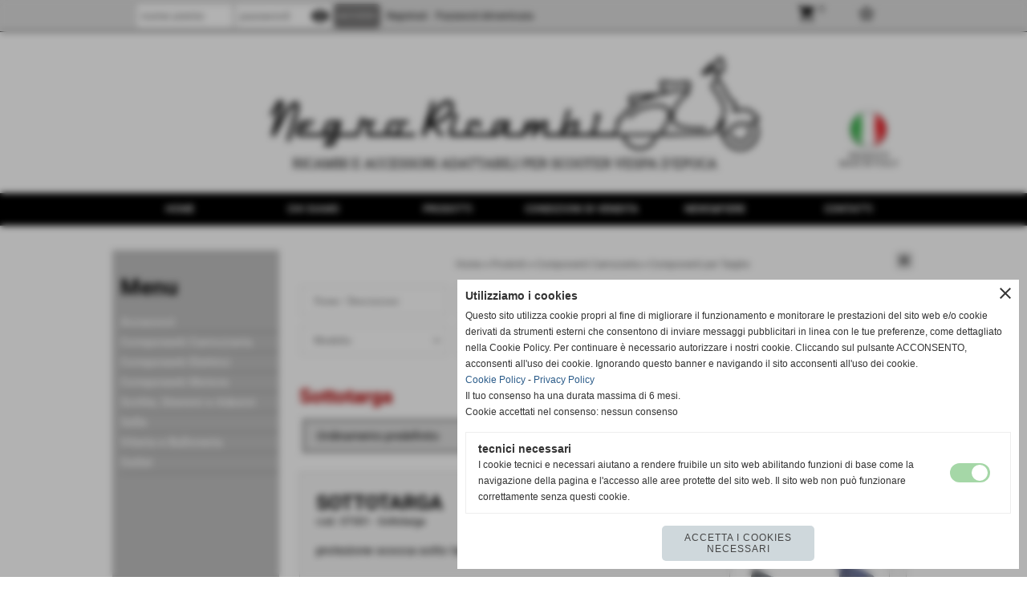

--- FILE ---
content_type: text/html; charset=UTF-8
request_url: https://www.negroricambi.com/Sottotarga.htm
body_size: 14277
content:
<!-- T. scheda: 0.002 -->
<!DOCTYPE html>
<html lang="it">
<head>
<!-- T. categoriepre: 0.010 -->
<title>Sottotarga</title>
<meta charset="utf-8">
<meta name="description" content="">
<meta name="keywords" content="Sottotarga">
<link rel="canonical" href="https://www.negroricambi.com/Sottotarga.htm"><meta http-equiv="Content-Security-Policy" content="upgrade-insecure-requests">
<meta property="og:author" content="www.negroricambi.com">
<meta property="og:publisher" content="www.sitoper.it">
<meta name="generator" content="www.sitoper.it">
<meta name="robots" content="max-snippet:-1,max-image-preview:standard,max-video-preview:30"><link rel="icon" href="https://www.negroricambi.com/foto/grandi/favicon.png" type="image/png">
<link rel="shortcut icon" href="https://www.negroricambi.com/foto/grandi/favicon.png" type="image/png">
			
<link rel="stylesheet preload" as="style" type="text/css" href="https://www.negroricambi.com/fonts/material-icons/material-icons.css">
<link rel="stylesheet preload" as="style" type="text/css" href="https://www.server144.h725.net/fonts/open-sans/open-sans.css">
<link rel="stylesheet preload" as="style" type="text/css" href="https://www.server144.h725.net/fonts/pontano-sans/pontano-sans.css">
<link rel="stylesheet preload" as="style" type="text/css" href="https://www.server144.h725.net/fonts/roboto/roboto.css">
	
<link href="https://www.negroricambi.com/css_personali/cachestile_ridotta1_larga1_1315.css" rel="stylesheet" type="text/css" media="all">
<meta name="viewport" content="width=device-width, initial-scale=1.0">
<meta name="format-detection" content="telephone=no">

		
<style>

			
	/* sfondo singolo */
	@media all and (min-width: 1000px) {
		body {
		    background-color: #FFFFFF !important;
		}
	}
</style>
<script src="https://www.negroricambi.com/js/jquery.js"></script>
<script src="https://www.negroricambi.com/js/datatimepicker/jquery.ui.timepicker.js?v=0.3.2" defer></script>
<link href="https://www.negroricambi.com/js/datatimepicker/jquery.ui.timepicker.css?v=0.3.2" rel="stylesheet" type="text/css"/>
<script src="https://www.negroricambi.com/js/jquery.ui.core.js"></script>
<script src="https://www.negroricambi.com/js/datatimepicker/jquery.ui.datepicker.js" defer></script>
<script src="https://www.negroricambi.com/js/datatimepicker/jquery.ui.timepicker-it.js" defer></script>
<script src="https://www.negroricambi.com/js/datatimepicker/jquery.ui.datepicker-it.js" defer></script>
<link rel="stylesheet" href="https://www.negroricambi.com/js/jquery-ui.css">

<script src="https://www.negroricambi.com/js/libvarie.js?lu=27012026084424"></script>
<script src="https://www.negroricambi.com/js/cookie/cookie.php?lu=27012026084424" defer></script>
<script src="https://www.negroricambi.com/js/defer.php?lu=27012026084424" defer></script>
<script src="https://www.negroricambi.com/js/menu.php?lu=27012026084424" defer></script>
<script src="https://www.negroricambi.com/js/carrello.php?lu=27012026084424" defer></script>

<link rel="stylesheet preload" as="style" type="text/css" href="https://www.negroricambi.com/js/slideshow/slideshow_css.php?lu=27012026084424">
<script src="https://www.negroricambi.com/js/slideshow/slideshow_js.php?lu=27012026084424" defer></script>

<link rel="stylesheet preload" as="style" type="text/css" href="https://www.negroricambi.com/js/slideshow2.0/slideshow_css.php?lu=27012026084424">
<script src="https://www.negroricambi.com/js/slideshow2.0/slideshow_js.php?lu=27012026084424" defer></script>

<link rel="stylesheet preload" as="style" type="text/css" href="https://www.negroricambi.com/js/calendario/calendario.css?lu=27012026084424">
<script src="https://www.negroricambi.com/js/calendario/calendario.js?lu=27012026084424" defer></script>

<link rel="stylesheet preload" as="style" type="text/css" href="https://www.negroricambi.com/js/boxscorrimento/boxscorrimento_css.php">
<script src="https://www.negroricambi.com/js/boxscorrimento/boxscorrimento_js.php?lu=27012026084424" defer></script>

<link rel="stylesheet preload" as="style" type="text/css" href="https://www.negroricambi.com/lightbox/lightbox_css.php?lu=27012026084424">
<script src="https://www.negroricambi.com/lightbox/lightbox.js?lu=27012026084424" defer></script>

<script src="https://www.negroricambi.com/js/inviaamico/inviaamico.js?lu=27012026084424" defer></script>

<!--Per rendere il sistema dei video di sfondo funzionante anche su explorer NON ELIMINARE LACIARE COSI-->
<!--[if lt IE 9]>
<script>
document.createElement('video');
</script>
<![endif]-->


<!-- NON SONO UN MODELLO --><!-- INIZIO AVVISO PRODOTTI IN CARRELLO -->
<script>
var $JQCarrelloAvviso = jQuery.noConflict();

$JQCarrelloAvviso(document).ready(function (){
		
}); 

function ShowCarrelloAvviso()
	{
	$JQCarrelloAvviso(".windows_CarrelloAvviso_sfondo").fadeIn(1000);	
	$JQCarrelloAvviso(".windows_CarrelloAvviso").fadeIn(1000);				

	$JQCarrelloAvviso(".windows_CarrelloAvviso_sfondo").click(function (e)
		{
		HideCarrelloAvviso();
		});	
		
	$JQCarrelloAvviso("#continuashopping, #continuashopping2").click(function (e)
		{
		HideCarrelloAvviso();
		});
	} 

function HideCarrelloAvviso()
	{
	$JQCarrelloAvviso(".windows_CarrelloAvviso_sfondo").fadeOut(1000);			
	$JQCarrelloAvviso(".windows_CarrelloAvviso").fadeOut(1000);
	} 

function HideAvvisoErrore2()
	{
	$JQCarrelloAvviso(".windows_avvisoErrore_sfondo").fadeOut(1000);			
	$JQCarrelloAvviso(".windows_avvisoErrore").fadeOut(1000);
	} 
</script>
<!-- FINE AVVISO PRODOTTI IN CARRELLO -->
		<script>
		var $jQCheckCampoAggiuntivo = jQuery.noConflict();
		
		$jQCheckCampoAggiuntivo(document).ready(function (index){
			
			$jQCheckCampoAggiuntivo("form[id^='moduloOrdine']").submit(function(index) {
				
				var selettore=$jQCheckCampoAggiuntivo(this).attr('id');
				var array=selettore.split('moduloOrdine');
				var trovate2=true;
				var patternemail = new RegExp(/^(("[\w-+\s]+")|([\w-+]+(?:\.[\w-+]+)*)|("[\w-+\s]+")([\w-+]+(?:\.[\w-+]+)*))(@((?:[\w-+]+\.)*\w[\w-+]{0,66})\.([a-z]{2,6}(?:\.[a-z]{2})?)$)|(@\[?((25[0-5]\.|2[0-4][\d]\.|1[\d]{2}\.|[\d]{1,2}\.))((25[0-5]|2[0-4][\d]|1[\d]{2}|[\d]{1,2})\.){2}(25[0-5]|2[0-4][\d]|1[\d]{2}|[\d]{1,2})\]?$)/i);
				var patterndate = new RegExp(/(?:0[1-9]|[12][0-9]|3[01])\/(?:0[1-9]|1[0-2])\/(?:19|20\d{2})/);
				
				$jQCheckCampoAggiuntivo("#moduloOrdine"+array[1]+" div[id^='ordinedatoaggiuntivovis_']").each(function (index, value) { 
					
					if(
						(!$jQCheckCampoAggiuntivo(this).find('input').val() || $jQCheckCampoAggiuntivo(this).find('input').val()=='undefined') && 
						(!$jQCheckCampoAggiuntivo(this).find('select').val() || $jQCheckCampoAggiuntivo(this).find('select').val()=='undefined') && 
						(!$jQCheckCampoAggiuntivo(this).find('textarea').val() || $jQCheckCampoAggiuntivo(this).find('textarea').val()=='undefined')
					)
					{
						trovate2=false;
					}
					else
					{
						//controllo i dati inseriti se email o data
						if($jQCheckCampoAggiuntivo(this).find('input').attr("id"))
						{
							var tipocampo = $jQCheckCampoAggiuntivo(this).find('input').attr("id").split('_');
							if(tipocampo[0]=='campoemail') 
							{
								if(!patternemail.test( $jQCheckCampoAggiuntivo(this).find('input').val() ))
								{
									trovate2=false;
								}								
							}
							else if(tipocampo[0]=='campodata')
							{
								if(!patterndate.test( $jQCheckCampoAggiuntivo(this).find('input').val() ))
								{
									trovate2=false;
								}
							}
						}						
					}													
				});
				
				if(!trovate2)
					{
					$jQCheckCampoAggiuntivo("#moduloOrdine"+array[1]+" #avvisocampiaggiuntivicomprasubito"+array[1]).show();
					return false;
					}
				else
					{
					$jQCheckCampoAggiuntivo("#moduloOrdine"+array[1]+" #avvisocampiaggiuntivicomprasubito"+array[1]).hide();
					}
			});
		});
	</script>
	
		
	
<style>

</style>
<!-- foglio stampa -->
<link rel="stylesheet" href="https://www.negroricambi.com/css/stampa.css" media="print"> 

<!-- T. intestazionecss: 0.009 -->
	<script>
// Don\'t automatically load content on scroll, require user to click the link instead

var $jQLista = jQuery.noConflict();
$jQLista(function () {
		
	$jQLista("#paginazione-paginaattuale" ).val(1);//annullo la varibile, altrimenti nel torna indietro resta settata e non funziona più la paginazione
	$jQLista("form[id='paginazione'] #pagina").val(''); //annullo la varibile, altrimenti nel torna indietro resta settata e non funziona più la paginazione	
	
	
	if(1==1)
		{
		$jQLista( "#paginazione-altririsultati" ).hide();	
		}
		
	$jQLista("#paginazione-altririsultati").click(function() {
		
		paginazioneLazy();
		});	
});

function paginazioneLazy()
	{	
	$jQLista.post("https://www.negroricambi.com/categorie.php", {"azione":"unset_variabili_paginazione"}, function(response){
		
			
		$jQLista( "#paginazione-loading" ).html('<img src="/img/loading.gif" alt="loading...">');
		$jQLista( "#paginazione-altririsultati" ).hide();	
				
		var pagina=parseInt($jQLista( "#paginazione-paginaattuale" ).val())+1;
		
		$jQLista("form[id='paginazione'] #pagina").val(pagina)
		
		var form = $jQLista("form[id='paginazione']");
		var method = form.attr("method");
		var url = "categorie_query_iniziali.php";
		var data = form.serialize()+'&paginapartenza=/Sottotarga.htm&tp=jq'; /* tp sta per tipo paginazione = jq (jquery) | null */
		
		$jQLista.ajax({
			type: method,			
			url: url, 
			data: data,		
		//datatype: "json",	
			success: function(response) {	
				
			//var data = $jQLista.parseJSON(response);
				//alert(data.oggetti)
				$jQLista( "#paginazione-paginaattuale" ).val(pagina);
							
										$jQLista( ".pag00 .pag02:last" ).after(response);
														
				InizializzazioneInviaAmico();
												
				var indice=0;
				var duration=0;
				
				while(indice<10)
					{
					//$jQLista("#lazyLoadingElenco"+indice).delay(1000).fadeIn(1000);
					
					$jQLista(".lazyLoadingElenco"+indice).delay(duration).hide().fadeIn(500);
					duration+=200;
					indice++;
					}
				
				indice=0;
				while(indice<10)
					{
					$jQLista(".lazyLoadingElenco"+indice).removeClass("lazyLoadingElenco"+indice)
					indice++;
					}
				
				var minR=(pagina-1)*10;
				var finoa=(minR+10);
				
				if(finoa>8)
					{
					finoa=8;	
					}
				
				$jQLista(".paginazione-num-risultati").html("risultati: 1-"+finoa+" / 8");
				$jQLista( "#paginazione-loading" ).html('');
				//$jQLista( "#paginazione-altririsultati" ).show();	
				
				
				if(pagina<1)
					{
					$jQLista( "#paginazione-altririsultati" ).delay(200*10).show();					
					}
					
								
				PopUpAvvisaDisponibile();
				
				InitPreferitiDesideri();
				}
			});			
		}); 
	}
</script>
	</head>

<body id="catalogo-elenco-oggetti">
	<a href="#contenuto-main" class="skip-link">Salta al contenuto principale</a>
<!-- inizio oggetti liberi body --><!-- fine oggetti liberi body -->
<div id="sfondo-sito">
<div id="data-ora">30 Gennaio 2026</div>


	<div id="accessoriofisso01"></div><div id="accessoriofisso02"></div><div id="accessorio-iniziosito"></div>
<div class="box-barra-alta">
	<div class="box-barra-alta-contenuto">
		
	
		<div class="box-barra-alta-autenticazione">							
			<form name="modulo_autenticazione_alto" id="modulo_autenticazione_alto" action="autenticazione.php" method="post">				
				<div class="riga-autenticazione">					
					<label for="username_log" class="nascosto">nome utente</label>
					<input name="username_log" id="username_log" type="text" placeholder="nome utente" autocomplete="username">
				</div>
				<div class="riga-autenticazione" style="position: relative;">
					<label for="password_log" class="nascosto">password</label>
					<input name="password_log" id="password_log" type="password" placeholder="password" autocomplete="current-password"><span class="viewPassword notranslate">visibility</span>
				</div>
				<div class="riga-autenticazione-submit">
					<input name="submit" type="submit" value="accedi" class="bottone bottone-p bottone-submit">
				</div>
				<div class="riga-autenticazione-link">
					<div class="riga-autenticazione-link-registrati"><a href="registrazione.php" class="linkbianco" title="Registrati" rel="nofollow">Registrati</a></div>
						<div class="riga-autenticazione-link-recuperapassword"><a href="password_forgot.php" class="linkbianco" title="Password dimenticata" rel="nofollow">Password dimenticata</a></div>
					<div class="riga-autenticazione-link-clear"></div>
				</div>		
				<div class="riga-autenticazione-clear"></div>
			</form>
		</div>
		
		<div class="box-barra-alta-preferiti"><a href="catalogoliste.php?lista=preferiti" title="0 articoli nella lista dei preferiti" rel="nofollow"><span class="material-icons notranslate">star_border</span></a></div>
		
		<div class="box-barra-alta-carrello"><a href="catalogo_carrello_riepilogo.php" rel="nofollow" title="0 prodotti nel carrello"><span class="material-icons notranslate">shopping_cart</span> <span class="box-barra-alta-carrello-numero">0</span></a></div>
		
		
	</div>	
</div>
	<header id="testa" role="banner">
	    <div id="testa-interna"><!-- inizio oggetti liberi testa -->
<!-- fine oggetti liberi testa --><!-- no cache -->
<div class="box-generico ridotto "  id="box34">    
    <div class="boxContenuto">
		<div class="tab01 tab-nudo"><div class="contenitore-tab02">
			<div class="tab02 tab-nudo"><div class="tab02-area-foto"><div class="immagine align-center"><span class="nascosto">[</span><a href="http://www.negroricambi.com/index.php?c=3" title="http://www.negroricambi.com/index.php?c=3"><img src="/foto/grandi/bandaok.jpg" sizes="(min-width: 1000px) 1000px, 100vw" srcset="/foto/grandi/bandaok.jpg 1000w" alt="" width="1000" height="200"></a><span class="nascosto">]</span>
				<input name="w_immagine_box" id="w_immagine_box_spec_34_1" type="hidden" value="1000">
				<input name="h_immagine_box" id="h_immagine_box_spec_34_1" type="hidden" value="200">
				</div></div>
				</div></div>
		</div>  
    	</div>
</div><!-- T. box 34: 0.003 --><!-- no cache --><!-- menu: 1 | eredita: no | chi eredita:  | tipo: orizzontale -->
	<div id="ancora-menu-orizzontale1-35"></div>
	<nav class="menu-orizzontale" id="menu-orizzontale1-35" style="z-index: 99" data-tipoMenu="orizzontale">
		<div class="menu-orizzontale-riga">
			<ul><li class="menu-orizzontale-tasto">
	<a href="https://www.negroricambi.com/" title="Home" data-urlPulsante="" data-moduloPulsante="homepage">Home</a>
</li><li class="menu-orizzontale-tasto">
	<a href="https://www.negroricambi.com/Chi-siamo.htm" title="Chi siamo" data-urlPulsante="Chi-siamo.htm" data-moduloPulsante="pagine_aggiuntive">Chi siamo</a>
</li><li class="menu-orizzontale-tasto">
	<a href="Prodotti.htm" title="Prodotti" data-urlPulsante="categorie.php?modulo_attuale=catalogo" data-moduloPulsante="catalogo">Prodotti</a>
</li><li class="menu-orizzontale-tasto">
	<a href="https://www.negroricambi.com/Condizioni-di-Vendita.htm" title="Condizioni di Vendita" data-urlPulsante="Condizioni-di-Vendita.htm" data-moduloPulsante="pagine_aggiuntive">Condizioni di Vendita</a>
</li><li class="menu-orizzontale-tasto">
	<a href="categorie.php?modulo_attuale=news" title="News&amp;Fiere" data-urlPulsante="categorie.php?modulo_attuale=news" data-moduloPulsante="news">News&amp;Fiere</a>
</li><li class="menu-orizzontale-tasto">
	<a href="https://www.negroricambi.com/Contatti.htm" title="Contatti" data-urlPulsante="Contatti.htm" data-moduloPulsante="pagine_aggiuntive">Contatti</a>
</li>
				</ul>
			</div>
		</nav><!-- T. menu 35 parziale1: 0.000 | parziale2: 0.002 --><!-- T. menu 35: 0.002 -->		
	    <!-- CHIUSURA DI testa-interna -->
		</div>
	<!-- CHIUSURA DI testa -->
	</header>
	
	<div id="accessorio-iniziocontenuti"></div>
<div id="corpo-contenitore">
<div id="corpo-contenuto-paginainterna">

	
				<div id="menu"><!-- no cache --><!-- T. menu 7 parziale1: 0.000 | parziale2: 0.001 --><!-- T. menu 7: 0.001 --><!-- no cache --><!-- menu: 5 | eredita: no | chi eredita:  | tipo: verticale -->
<nav id="menu-verticale-nav5-30" class="menu-verticale-box mv-scatola" data-tipoMenu="verticale">
	<div class="mv-testa">Menu</div>
	<div class="mv-corpo">
				<div class="mv-link01-corpo">
					<a href="Accessori.htm" title="Accessori" data-urlPulsante="categorie.php?categoria=387" data-moduloPulsante="catalogo">Accessori</a><span class="mv-link-piu notranslate" data-apri="add" data-chiudi="remove">add</span>
				</div>
			<div class="mv-link-sottotasti" style="display: none;">
				<div class="mv-link02-corpo">
					<a href="Cartoline.htm" title="Cartoline" data-urlPulsante="categorie.php?categoria=388" data-moduloPulsante="catalogo">Cartoline</a>
				</div>
				<div class="mv-link02-corpo">
					<a href="Componenti-di-Corredo.htm" title="Componenti di Corredo" data-urlPulsante="categorie.php?categoria=389" data-moduloPulsante="catalogo">Componenti di Corredo</a><span class="mv-link-piu notranslate" data-apri="add" data-chiudi="remove">add</span>
				</div>
			<div class="mv-link-sottotasti" style="display: none;">
				<div class="mv-link03-corpo">
					<a href="componenti-di-manutanzione.htm" title="componenti di manutanzione" data-urlPulsante="categorie.php?categoria=491" data-moduloPulsante="catalogo">Componenti di Manutenzione</a>
				</div>
			</div>
				<div class="mv-link02-corpo">
					<a href="Coppe-Ruota.htm" title="Coppe Ruota" data-urlPulsante="categorie.php?categoria=390" data-moduloPulsante="catalogo">Coppe Ruota</a>
				</div>
				<div class="mv-link02-corpo">
					<a href="Copriruota.htm" title="Copriruota" data-urlPulsante="categorie.php?categoria=391" data-moduloPulsante="catalogo">Copriruota</a>
				</div>
				<div class="mv-link02-corpo">
					<a href="Copriscooter.htm" title="Copriscooter" data-urlPulsante="categorie.php?categoria=392" data-moduloPulsante="catalogo">Copriscooter</a>
				</div>
				<div class="mv-link02-corpo">
					<a href="Libretti-Uso-Manutenzione.htm" title="Libretti Uso Manutenzione" data-urlPulsante="categorie.php?categoria=393" data-moduloPulsante="catalogo">Libretti Uso Manutenzione</a>
				</div>
				<div class="mv-link02-corpo">
					<a href="Parabrezza.htm" title="Parabrezza" data-urlPulsante="categorie.php?categoria=394" data-moduloPulsante="catalogo">Parabrezza</a>
				</div>
				<div class="mv-link02-corpo">
					<a href="Paraspruzzi.htm" title="Paraspruzzi" data-urlPulsante="categorie.php?categoria=395" data-moduloPulsante="catalogo">Paraspruzzi</a>
				</div>
				<div class="mv-link02-corpo">
					<a href="Paraurti-Anteriore.htm" title="Paraurti Anteriore" data-urlPulsante="categorie.php?categoria=396" data-moduloPulsante="catalogo">Paraurti Anteriore</a>
				</div>
				<div class="mv-link02-corpo">
					<a href="Perimetrali.htm" title="Perimetrali" data-urlPulsante="categorie.php?categoria=397" data-moduloPulsante="catalogo">Perimetrali</a>
				</div>
				<div class="mv-link02-corpo">
					<a href="Poggiapiedi.htm" title="Poggiapiedi" data-urlPulsante="categorie.php?categoria=398" data-moduloPulsante="catalogo">Poggiapiedi</a>
				</div>
				<div class="mv-link02-corpo">
					<a href="Portabauletto-e-Parti.htm" title="Portabauletto e Parti" data-urlPulsante="categorie.php?categoria=399" data-moduloPulsante="catalogo">Portabauletto e Parti</a>
				</div>
				<div class="mv-link02-corpo">
					<a href="Portapacchi-Anteriori.htm" title="Portapacchi Anteriori" data-urlPulsante="categorie.php?categoria=400" data-moduloPulsante="catalogo">Portapacchi Anteriori</a>
				</div>
				<div class="mv-link02-corpo">
					<a href="Portapacchi-Posteriori.htm" title="Portapacchi Posteriori" data-urlPulsante="categorie.php?categoria=401" data-moduloPulsante="catalogo">Portapacchi Posteriori</a>
				</div>
				<div class="mv-link02-corpo">
					<a href="Specchietti-e-Componenti.htm" title="Specchietti e Componenti" data-urlPulsante="categorie.php?categoria=402" data-moduloPulsante="catalogo">Specchietti e Componenti</a>
				</div>
				<div class="mv-link02-corpo">
					<a href="Tappeti-Pedana.htm" title="Tappeti Pedana" data-urlPulsante="categorie.php?categoria=403" data-moduloPulsante="catalogo">Tappeti Pedana</a>
				</div>
			</div>
				<div class="mv-link01-corpo">
					<a href="Componenti-Carrozzeria.htm" title="Componenti Carrozzeria" data-urlPulsante="categorie.php?categoria=404" data-moduloPulsante="catalogo">Componenti Carrozzeria</a><span class="mv-link-piu notranslate" data-apri="add" data-chiudi="remove">add</span>
				</div>
			<div class="mv-link-sottotasti" style="display: none;">
				<div class="mv-link02-corpo">
					<a href="Ammortizzatori-e-Parti.htm" title="Ammortizzatori e Parti" data-urlPulsante="categorie.php?categoria=405" data-moduloPulsante="catalogo">Ammortizzatori e Parti</a><span class="mv-link-piu notranslate" data-apri="add" data-chiudi="remove">add</span>
				</div>
			<div class="mv-link-sottotasti" style="display: none;">
				<div class="mv-link03-corpo">
					<a href="Anteriori-e-Componenti.htm" title="Anteriori e Componenti" data-urlPulsante="categorie.php?categoria=406" data-moduloPulsante="catalogo">Anteriori e Componenti</a>
				</div>
				<div class="mv-link03-corpo">
					<a href="Posteriori-e-Componenti.htm" title="Posteriori e Componenti" data-urlPulsante="categorie.php?categoria=407" data-moduloPulsante="catalogo">Posteriori e Componenti</a>
				</div>
			</div>
				<div class="mv-link02-corpo">
					<a href="Cavalletti-e-Componenti.htm" title="Cavalletti e Componenti" data-urlPulsante="categorie.php?categoria=408" data-moduloPulsante="catalogo">Cavalletti e Componenti</a>
				</div>
				<div class="mv-link02-corpo">
					<a href="Componenti-in-Gomma.htm" title="Componenti in Gomma" data-urlPulsante="categorie.php?categoria=409" data-moduloPulsante="catalogo">Componenti in Gomma</a><span class="mv-link-piu notranslate" data-apri="add" data-chiudi="remove">add</span>
				</div>
			<div class="mv-link-sottotasti" style="display: none;">
				<div class="mv-link03-corpo">
					<a href="Gommini-Carrozzeria.htm" title="Gommini Carrozzeria" data-urlPulsante="categorie.php?categoria=410" data-moduloPulsante="catalogo">Gommini Carrozzeria</a>
				</div>
				<div class="mv-link03-corpo">
					<a href="Gommini-Cavalletto.htm" title="Gommini Cavalletto" data-urlPulsante="categorie.php?categoria=411" data-moduloPulsante="catalogo">Gommini Cavalletto</a>
				</div>
				<div class="mv-link03-corpo">
					<a href="Guarnizioni-Serbatoio.htm" title="Guarnizioni Serbatoio" data-urlPulsante="categorie.php?categoria=412" data-moduloPulsante="catalogo">Guarnizioni Serbatoio</a>
				</div>
				<div class="mv-link03-corpo">
					<a href="Manopole-e-Leve.htm" title="Manopole e Leve" data-urlPulsante="categorie.php?categoria=413" data-moduloPulsante="catalogo">Manopole e Leve</a>
				</div>
				<div class="mv-link03-corpo">
					<a href="Profili-in-Gomma.htm" title="Profili in Gomma" data-urlPulsante="categorie.php?categoria=414" data-moduloPulsante="catalogo">Profili in Gomma</a>
				</div>
				<div class="mv-link03-corpo">
					<a href="Tappetini-Centrali.htm" title="Tappetini Centrali" data-urlPulsante="categorie.php?categoria=415" data-moduloPulsante="catalogo">Tappetini Centrali</a>
				</div>
			</div>
				<div class="mv-link02-corpo">
					<a href="Componenti-per-Targhe.htm" title="Componenti per Targhe" data-urlPulsante="categorie.php?categoria=416" data-moduloPulsante="catalogo">Componenti per Targhe</a><span class="mv-link-piu notranslate" data-apri="add" data-chiudi="remove">add</span>
				</div>
			<div class="mv-link-sottotasti" style="display: none;">
				<div class="mv-link03-corpo">
					<a href="Sottotarga.htm" title="Sottotarga" data-urlPulsante="categorie.php?categoria=417" data-moduloPulsante="catalogo">Sottotarga</a>
				</div>
				<div class="mv-link03-corpo">
					<a href="Cornici-e-Supporti.htm" title="Cornici e Supporti" data-urlPulsante="categorie.php?categoria=418" data-moduloPulsante="catalogo">Cornici e Supporti</a>
				</div>
			</div>
				<div class="mv-link02-corpo">
					<a href="Contachilometri-e-Parti.htm" title="Contachilometri e Parti" data-urlPulsante="categorie.php?categoria=419" data-moduloPulsante="catalogo">Contachilometri e Parti</a>
				</div>
				<div class="mv-link02-corpo">
					<a href="Coprimozzo.htm" title="Coprimozzo" data-urlPulsante="categorie.php?categoria=420" data-moduloPulsante="catalogo">Coprimozzo</a>
				</div>
				<div class="mv-link02-corpo">
					<a href="Fari-Anteriori-e-Parti.htm" title="Fari Anteriori e Parti" data-urlPulsante="categorie.php?categoria=421" data-moduloPulsante="catalogo">Fari Anteriori e Parti</a>
				</div>
				<div class="mv-link02-corpo">
					<a href="Fari-Posteriori-e-Parti.htm" title="Fari Posteriori e Parti" data-urlPulsante="categorie.php?categoria=422" data-moduloPulsante="catalogo">Fari Posteriori e Parti</a>
				</div>
				<div class="mv-link02-corpo">
					<a href="Fili-e-Guaine.htm" title="Fili e Guaine" data-urlPulsante="categorie.php?categoria=423" data-moduloPulsante="catalogo">Fili e Guaine</a>
				</div>
				<div class="mv-link02-corpo">
					<a href="Ganasce-Freno.htm" title="Ganasce Freno" data-urlPulsante="categorie.php?categoria=424" data-moduloPulsante="catalogo">Ganasce Freno</a>
				</div>
				<div class="mv-link02-corpo">
					<a href="Lamierati.htm" title="Lamierati" data-urlPulsante="categorie.php?categoria=425" data-moduloPulsante="catalogo">Lamierati</a><span class="mv-link-piu notranslate" data-apri="add" data-chiudi="remove">add</span>
				</div>
			<div class="mv-link-sottotasti" style="display: none;">
				<div class="mv-link03-corpo">
					<a href="Bauletti-Anteriori.htm" title="Bauletti Anteriori" data-urlPulsante="categorie.php?categoria=426" data-moduloPulsante="catalogo">Bauletti Anteriori</a>
				</div>
				<div class="mv-link03-corpo">
					<a href="Copriventola.htm" title="Copriventola" data-urlPulsante="categorie.php?categoria=427" data-moduloPulsante="catalogo">Copriventola</a>
				</div>
				<div class="mv-link03-corpo">
					<a href="Fondi-Pedana.htm" title="Fondi Pedana" data-urlPulsante="categorie.php?categoria=428" data-moduloPulsante="catalogo">Fondi Pedana</a>
				</div>
				<div class="mv-link03-corpo">
					<a href="Forcelle-e-Componenti.htm" title="Forcelle e Componenti" data-urlPulsante="categorie.php?categoria=429" data-moduloPulsante="catalogo">Forcelle e Componenti</a>
				</div>
				<div class="mv-link03-corpo">
					<a href="Listelli-Pedana.htm" title="Listelli Pedana" data-urlPulsante="categorie.php?categoria=430" data-moduloPulsante="catalogo">Listelli Pedana</a>
				</div>
				<div class="mv-link03-corpo">
					<a href="Manubri.htm" title="Manubri" data-urlPulsante="categorie.php?categoria=431" data-moduloPulsante="catalogo">Manubri</a>
				</div>
				<div class="mv-link03-corpo">
					<a href="Parafanghi.htm" title="Parafanghi" data-urlPulsante="categorie.php?categoria=432" data-moduloPulsante="catalogo">Parafanghi</a>
				</div>
				<div class="mv-link03-corpo">
					<a href="Piastre-Posteriori.htm" title="Piastre Posteriori" data-urlPulsante="categorie.php?categoria=433" data-moduloPulsante="catalogo">Piastre Posteriori</a>
				</div>
				<div class="mv-link03-corpo">
					<a href="Scocche-Laterali.htm" title="Scocche Laterali" data-urlPulsante="categorie.php?categoria=434" data-moduloPulsante="catalogo">Scocche Laterali</a>
				</div>
				<div class="mv-link03-corpo">
					<a href="Sportelli-Motore.htm" title="Sportelli Motore" data-urlPulsante="categorie.php?categoria=435" data-moduloPulsante="catalogo">Sportelli Motore</a>
				</div>
				<div class="mv-link03-corpo">
					<a href="Vaschette-Portaoggetti.htm" title="Vaschette Portaoggetti" data-urlPulsante="categorie.php?categoria=436" data-moduloPulsante="catalogo">Vaschette Portaoggetti</a>
				</div>
			</div>
				<div class="mv-link02-corpo">
					<a href="Leve-e-Tiranti-Aria.htm" title="Leve e Tiranti Aria" data-urlPulsante="categorie.php?categoria=437" data-moduloPulsante="catalogo">Leve e Tiranti Aria</a>
				</div>
				<div class="mv-link02-corpo">
					<a href="Perni-Oscillanti.htm" title="Perni Oscillanti" data-urlPulsante="categorie.php?categoria=438" data-moduloPulsante="catalogo">Perni Oscillanti</a>
				</div>
				<div class="mv-link02-corpo">
					<a href="Profili-e-Bordi-Scudo.htm" title="Profili e Bordi Scudo" data-urlPulsante="categorie.php?categoria=439" data-moduloPulsante="catalogo">Profili e Bordi Scudo</a>
				</div>
				<div class="mv-link02-corpo">
					<a href="Ruote.htm" title="Ruote" data-urlPulsante="categorie.php?categoria=440" data-moduloPulsante="catalogo">Ruote</a><span class="mv-link-piu notranslate" data-apri="add" data-chiudi="remove">add</span>
				</div>
			<div class="mv-link-sottotasti" style="display: none;">
				<div class="mv-link03-corpo">
					<a href="Cerchi-Ruota.htm" title="Cerchi Ruota" data-urlPulsante="categorie.php?categoria=441" data-moduloPulsante="catalogo">Cerchi Ruota</a>
				</div>
				<div class="mv-link03-corpo">
					<a href="Copertoni-e-Camere.htm" title="Copertoni e Camere" data-urlPulsante="categorie.php?categoria=442" data-moduloPulsante="catalogo">Copertoni e Camere</a>
				</div>
				<div class="mv-link03-corpo">
					<a href="Porta-Ruote.htm" title="Porta Ruote" data-urlPulsante="categorie.php?categoria=443" data-moduloPulsante="catalogo">Porta Ruote</a>
				</div>
				<div class="mv-link03-corpo">
					<a href="Protezioni-Ruota-di-Scorta.htm" title="Protezioni Ruota di Scorta" data-urlPulsante="categorie.php?categoria=444" data-moduloPulsante="catalogo">Protezioni Ruota di Scorta</a>
				</div>
				<div class="mv-link03-corpo">
					<a href="Tamburi-e-Componenti.htm" title="Tamburi e Componenti" data-urlPulsante="categorie.php?categoria=445" data-moduloPulsante="catalogo">Tamburi e Componenti</a>
				</div>
			</div>
				<div class="mv-link02-corpo">
					<a href="Serbatoio-e-Componenti.htm" title="Serbatoio e Componenti" data-urlPulsante="categorie.php?categoria=446" data-moduloPulsante="catalogo">Serbatoio e Componenti</a>
				</div>
				<div class="mv-link02-corpo">
					<a href="Serrature.htm" title="Serrature" data-urlPulsante="categorie.php?categoria=447" data-moduloPulsante="catalogo">Serrature</a>
				</div>
			</div>
				<div class="mv-link01-corpo">
					<a href="Componenti-Elettrici.htm" title="Componenti Elettrici" data-urlPulsante="categorie.php?categoria=448" data-moduloPulsante="catalogo">Componenti Elettrici</a><span class="mv-link-piu notranslate" data-apri="add" data-chiudi="remove">add</span>
				</div>
			<div class="mv-link-sottotasti" style="display: none;">
				<div class="mv-link02-corpo">
					<a href="Batterie-e-Staffe.htm" title="Batterie e Staffe" data-urlPulsante="categorie.php?categoria=449" data-moduloPulsante="catalogo">Batterie e Staffe</a>
				</div>
				<div class="mv-link02-corpo">
					<a href="Bobine-e-Centraline.htm" title="Bobine e Centraline" data-urlPulsante="categorie.php?categoria=450" data-moduloPulsante="catalogo">Bobine e Centraline</a>
				</div>
				<div class="mv-link02-corpo">
					<a href="Candele.htm" title="Candele" data-urlPulsante="categorie.php?categoria=451" data-moduloPulsante="catalogo">Candele</a>
				</div>
				<div class="mv-link02-corpo">
					<a href="Clacson-e-Componenti.htm" title="Clacson e Componenti" data-urlPulsante="categorie.php?categoria=452" data-moduloPulsante="catalogo">Clacson e Componenti</a>
				</div>
				<div class="mv-link02-corpo">
					<a href="Impianti-Elettrici.htm" title="Impianti Elettrici" data-urlPulsante="categorie.php?categoria=453" data-moduloPulsante="catalogo">Impianti Elettrici</a>
				</div>
				<div class="mv-link02-corpo">
					<a href="Interruttori-e-Componenti.htm" title="Interruttori e Componenti" data-urlPulsante="categorie.php?categoria=454" data-moduloPulsante="catalogo">Interruttori e Componenti</a><span class="mv-link-piu notranslate" data-apri="add" data-chiudi="remove">add</span>
				</div>
			<div class="mv-link-sottotasti" style="display: none;">
				<div class="mv-link03-corpo">
					<a href="Commutatori-Luci.htm" title="Commutatori Luci" data-urlPulsante="categorie.php?categoria=455" data-moduloPulsante="catalogo">Commutatori Luci</a>
				</div>
				<div class="mv-link03-corpo">
					<a href="Componenti.htm" title="Componenti" data-urlPulsante="categorie.php?categoria=456" data-moduloPulsante="catalogo">Componenti</a>
				</div>
				<div class="mv-link03-corpo">
					<a href="Interruttori-Luci.htm" title="Interruttori Luci" data-urlPulsante="categorie.php?categoria=457" data-moduloPulsante="catalogo">Interruttori Luci</a>
				</div>
				<div class="mv-link03-corpo">
					<a href="Interruttori-Stop.htm" title="Interruttori Stop" data-urlPulsante="categorie.php?categoria=458" data-moduloPulsante="catalogo">Interruttori Stop</a>
				</div>
			</div>
				<div class="mv-link02-corpo">
					<a href="Lampadine.htm" title="Lampadine" data-urlPulsante="categorie.php?categoria=459" data-moduloPulsante="catalogo">Lampadine</a>
				</div>
				<div class="mv-link02-corpo">
					<a href="Prese-Bassa-Alta-Tensione.htm" title="Prese Bassa / Alta Tensione" data-urlPulsante="categorie.php?categoria=460" data-moduloPulsante="catalogo">Prese Bassa / Alta Tensione</a>
				</div>
				<div class="mv-link02-corpo">
					<a href="Puntine-e-Condensatori.htm" title="Puntine e Condensatori" data-urlPulsante="categorie.php?categoria=461" data-moduloPulsante="catalogo">Puntine e Condensatori</a>
				</div>
				<div class="mv-link02-corpo">
					<a href="Spie-e-Componenti.htm" title="Spie e Componenti" data-urlPulsante="categorie.php?categoria=462" data-moduloPulsante="catalogo">Spie e Componenti</a>
				</div>
				<div class="mv-link02-corpo">
					<a href="Statori-e-Volani.htm" title="Statori e Volani" data-urlPulsante="categorie.php?categoria=463" data-moduloPulsante="catalogo">Statori e Volani</a>
				</div>
			</div>
				<div class="mv-link01-corpo">
					<a href="Componenti-Motore.htm" title="Componenti Motore" data-urlPulsante="categorie.php?categoria=464" data-moduloPulsante="catalogo">Componenti Motore</a><span class="mv-link-piu notranslate" data-apri="add" data-chiudi="remove">add</span>
				</div>
			<div class="mv-link-sottotasti" style="display: none;">
				<div class="mv-link02-corpo">
					<a href="Bielle-e-Pistoni.htm" title="Bielle e Pistoni" data-urlPulsante="categorie.php?categoria=465" data-moduloPulsante="catalogo">Bielle e Pistoni</a>
				</div>
				<div class="mv-link02-corpo">
					<a href="Carburatori.htm" title="Carburatori" data-urlPulsante="categorie.php?categoria=466" data-moduloPulsante="catalogo">Carburatori</a><span class="mv-link-piu notranslate" data-apri="add" data-chiudi="remove">add</span>
				</div>
			<div class="mv-link-sottotasti" style="display: none;">
				<div class="mv-link03-corpo">
					<a href="Collettori.htm" title="Collettori" data-urlPulsante="categorie.php?categoria=467" data-moduloPulsante="catalogo">Collettori</a>
				</div>
				<div class="mv-link03-corpo">
					<a href="Getti-e-Componenti.htm" title="Getti e Componenti" data-urlPulsante="categorie.php?categoria=468" data-moduloPulsante="catalogo">Getti e Componenti</a>
				</div>
			</div>
				<div class="mv-link02-corpo">
					<a href="Carter-Motore.htm" title="Carter Motore" data-urlPulsante="categorie.php?categoria=469" data-moduloPulsante="catalogo">Parti motore</a>
				</div>
				<div class="mv-link02-corpo">
					<a href="Cilindri.htm" title="Cilindri" data-urlPulsante="categorie.php?categoria=470" data-moduloPulsante="catalogo">Cilindri</a>
				</div>
				<div class="mv-link02-corpo">
					<a href="Collettori-di-Scarico.htm" title="Collettori di Scarico" data-urlPulsante="categorie.php?categoria=471" data-moduloPulsante="catalogo">Minuteria</a>
				</div>
				<div class="mv-link02-corpo">
					<a href="Cuscinetti.htm" title="Cuscinetti" data-urlPulsante="categorie.php?categoria=472" data-moduloPulsante="catalogo">Cuscinetti</a>
				</div>
				<div class="mv-link02-corpo">
					<a href="Estrattori-e-Parti.htm" title="Estrattori e Parti" data-urlPulsante="categorie.php?categoria=473" data-moduloPulsante="catalogo">Estrattori e Parti</a>
				</div>
				<div class="mv-link02-corpo">
					<a href="Frizioni-e-Componenti.htm" title="Frizioni e Componenti" data-urlPulsante="categorie.php?categoria=474" data-moduloPulsante="catalogo">Frizioni e Componenti</a>
				</div>
				<div class="mv-link02-corpo">
					<a href="Guarnizioni.htm" title="Guarnizioni" data-urlPulsante="categorie.php?categoria=475" data-moduloPulsante="catalogo">Guarnizioni</a>
				</div>
				<div class="mv-link02-corpo">
					<a href="Leve-Avviamento-e-Leve-Freno.htm" title="Leve Avviamento e Leve Freno" data-urlPulsante="categorie.php?categoria=476" data-moduloPulsante="catalogo">Leve Avviamento e Leve Freno</a>
				</div>
				<div class="mv-link02-corpo">
					<a href="Parastrappi.htm" title="Parastrappi" data-urlPulsante="categorie.php?categoria=477" data-moduloPulsante="catalogo">Parastrappi</a>
				</div>
				<div class="mv-link02-corpo">
					<a href="Selettori-Cambio.htm" title="Selettori Cambio" data-urlPulsante="categorie.php?categoria=478" data-moduloPulsante="catalogo">Selettori Cambio</a>
				</div>
				<div class="mv-link02-corpo">
					<a href="Silenziatori.htm" title="Silenziatori" data-urlPulsante="categorie.php?categoria=479" data-moduloPulsante="catalogo">Silenziatori</a>
				</div>
			</div>
				<div class="mv-link01-corpo">
					<a href="Scritte-Stemmi-e-Adesivi.htm" title="Scritte, Stemmi e Adesivi" data-urlPulsante="categorie.php?categoria=480" data-moduloPulsante="catalogo">Scritte, Stemmi e Adesivi</a><span class="mv-link-piu notranslate" data-apri="add" data-chiudi="remove">add</span>
				</div>
			<div class="mv-link-sottotasti" style="display: none;">
				<div class="mv-link02-corpo">
					<a href="Adesivi.htm" title="Adesivi" data-urlPulsante="categorie.php?categoria=481" data-moduloPulsante="catalogo">Adesivi</a>
				</div>
				<div class="mv-link02-corpo">
					<a href="Scritte-Anteriori-e-Posteriori.htm" title="Scritte Anteriori e Posteriori" data-urlPulsante="categorie.php?categoria=482" data-moduloPulsante="catalogo">Scritte Anteriori e Posteriori</a>
				</div>
			</div>
				<div class="mv-link01-corpo">
					<a href="Selle.htm" title="Selle" data-urlPulsante="categorie.php?categoria=483" data-moduloPulsante="catalogo">Selle</a><span class="mv-link-piu notranslate" data-apri="add" data-chiudi="remove">add</span>
				</div>
			<div class="mv-link-sottotasti" style="display: none;">
				<div class="mv-link02-corpo">
					<a href="Coprisella.htm" title="Coprisella" data-urlPulsante="categorie.php?categoria=484" data-moduloPulsante="catalogo">Coprisella</a>
				</div>
				<div class="mv-link02-corpo">
					<a href="Componenti-e-Portaborse.htm" title="Componenti e Portaborse" data-urlPulsante="categorie.php?categoria=485" data-moduloPulsante="catalogo">Componenti e Portaborse</a>
				</div>
				<div class="mv-link02-corpo">
					<a href="Selle-Anteriori.htm" title="Selle Anteriori" data-urlPulsante="categorie.php?categoria=486" data-moduloPulsante="catalogo">Selle Anteriori</a>
				</div>
				<div class="mv-link02-corpo">
					<a href="Selle-Biposto.htm" title="Selle Biposto" data-urlPulsante="categorie.php?categoria=487" data-moduloPulsante="catalogo">Selle Biposto</a>
				</div>
				<div class="mv-link02-corpo">
					<a href="Selle-Posteriori.htm" title="Selle Posteriori" data-urlPulsante="categorie.php?categoria=488" data-moduloPulsante="catalogo">Selle Posteriori</a>
				</div>
			</div>
				<div class="mv-link01-corpo">
					<a href="Viteria-e-Bulloneria.htm" title="Viteria e Bulloneria" data-urlPulsante="categorie.php?categoria=489" data-moduloPulsante="catalogo">Viteria e Bulloneria</a>
				</div>
				<div class="mv-link01-corpo">
					<a href="Outlet.htm" title="Outlet" data-urlPulsante="categorie.php?categoria=490" data-moduloPulsante="catalogo">Outlet</a>
				</div>
	</div>
</nav><!-- T. menu 30 parziale1: 0.000 | parziale2: 0.017 --><!-- T. menu 30: 0.017 --></div>	<div id="contenuti" class="categorie-catalogo">
	
<!-- INIZIO ZONA DEI CONTENUTI - CIO CHE CAMBIA, CAMBIA QUI -->
	
<!-- T. prima degli elementi: 0.0722 -->
<!-- TSIP: 0.0040 -->
<!-- TSE: 0.0182 -->
<!-- TSIP: 0.0025 -->
<!-- TSE: 0.0069 -->
<!-- TSIP: 0.0028 -->
<!-- TSE: 0.0070 -->
<!-- TSIP: 0.0029 -->
<!-- TSE: 0.0068 -->
<!-- TSIP: 0.0025 -->
<!-- TSE: 0.0066 -->
<!-- TSIP: 0.0026 -->
<!-- TSE: 0.0066 -->
<!-- TSIP: 0.0026 -->
<!-- TSE: 0.0088 -->
<!-- TSIP: 0.0026 -->
<!-- TSE: 0.0066 -->
<!-- TTIP: 0.0225 -->
<!-- TTE: 0.0675 -->
<!-- T. categorie specifiche template: 0.068 -->
<!-- T. categorie specifiche: 0.078 -->

	<main class="pag00" id="contenuto-main" role="main">
		<div class="pag00-testa">
					<div class="sottotitolo"><a href="https://www.negroricambi.com/" title="torna a Home">Home</a> &gt; <a href="Prodotti.htm" title="torna a Prodotti">Prodotti</a> &gt; <a href="Componenti-Carrozzeria.htm" title="torna a Componenti Carrozzeria">Componenti Carrozzeria</a> &gt; <a href="Componenti-per-Targhe.htm" title="torna a Componenti per Targhe">Componenti per Targhe</a></div>
		</div>		
		<div class="pag00-corpo"><?php include("procedurepersonalizzate/cerca_include.php"); ?><style>

body[id^='catalogo-scheda'] .ricercapersonalizzata,
#catalogo-elenco-oggetti .ricercapersonalizzata {
    margin-bottom: 20px;
}



#index .ricercapersonalizzata, 
#catalogo-liste .ricercapersonalizzata {
margin-top: 30px;
}

.ricercapersonalizzata .elemento-cell {
vertical-align: middle;
padding: 5px;
box-sizing: border-box;
}





.ricercapersonalizzata label {
display: none;
visibility: hidden;
}

.ricercapersonalizzata input[type='text'] {
border: 1px solid #ddd;
padding: 8px 8px 8px 15px;
background-color: #fff;
color: #666;
font-family: Droid Serif;
font-size: 13px;
width: 100%;
box-sizing: border-box;
height: 37px;
}

.ricercapersonalizzata select {
border: 1px solid #ddd;
padding: 0 0 0 15px;
background-color: #fff;
color: #666;
font-family: Droid Serif;
font-size: 13px;
-webkit-appearance: none;
-moz-appearance: none;
background-image: url("[data-uri]");
background-position: center right;
background-repeat: no-repeat;
width: 100%;
box-sizing: border-box;
height: 37px;
}

.ricercapersonalizzata select option {
padding: 8px 8px 8px 15px;
}

option:checked, option:hover {
color: white;
background: #333 repeat url("[data-uri]");
}

.ricercapersonalizzata .elemento-cell .btn-cerca {
background-color: #B00000;
border: 0px;
border-radius: 0px;
height: 37px;
line-height: 1.8;
padding: 6px 12px;
text-transform: uppercase;
display: block;
width: 100%;
min-width: auto;
color: #fff;
margin-bottom: 0;
font-size: 14px;
text-align: center;
white-space: nowrap;
vertical-align: middle;
cursor: pointer;
}

.ricercapersonalizzata .elemento-cell {
width: 20%;
}

.ricercapersonalizzata .elemento-cell:first-child {
padding-left: 0px;
}
.ricercapersonalizzata .elemento-cell:last-child {
padding-right: 0px;
}

@media all and (max-width: 799px) {

.ricercapersonalizzata .elemento-cell {
width: 100%;
}

}

@media all and (min-width: 800px) {

}

@media print { 
	
	.ricercapersonalizzata {
		display: none;
	}
	
}

</style>

<script>
	
	
var $JQCercaPersonale = jQuery.noConflict();
$JQCercaPersonale(function() {
	
	$JQCercaPersonale('#idgruppo').bind('change', function() {
		
		$JQCercaPersonale.post( "https://www.negroricambi.com/procedurepersonalizzate/cerca_include.php", { azione: "creaidcampi", idgruppo: $JQCercaPersonale('#idgruppo').val() }).done(function(data) {
			
			var idcampi=data.split('#');
			
			$JQCercaPersonale('#idcampotelaio').attr("name","campagg"+idcampi[0]);
			$JQCercaPersonale('#idcamponumeroseriale').attr("name","campagg"+idcampi[1]);
				
				
				
			$JQCercaPersonale.post( "https://www.negroricambi.com/procedurepersonalizzate/cerca_include.php", { azione: "creaoption", idcampo: idcampi[0], valorecamposelezionato: "" }).done(function(data2) {	
													
				$JQCercaPersonale('#campoaggiuntivotelaio').html(data2);	
				
				
				
				var selected_val = $JQCercaPersonale.map($JQCercaPersonale("#campoaggiuntivotelaio option"), function(a)
				    {
				        return a.value;
				    }).join('|#|');
				
				selected_val = selected_val.substr(3, selected_val.length);	
				$JQCercaPersonale('#idcampotelaio').val(selected_val);
			});
			
			
									
		});			

	});
	
	
	$JQCercaPersonale('#campoaggiuntivotelaio, #campoaggiuntivonumeroseriale').bind('change', function() {
		var identificatore=	$JQCercaPersonale(this).attr("id").split("campoaggiuntivo");
		//alert("#idcampo"+identificatore[1]);
		$JQCercaPersonale("#idcampo"+identificatore[1]).val($JQCercaPersonale(this).val());	
		});
	
	
	$JQCercaPersonale('#idgruppo').trigger('change')
	
			
	
});
	
</script>

<section class="ricercapersonalizzata">
	<form action="categorie.php" method="get" name="advancedsearch">
		<div class="elemento-table">
			<div class="elemento-row">
				<div class="elemento-cell">
					<label for="nome">Nome / Descrizione</label>					
					<input name="nome" id="nome" value="" placeholder="Nome / Descrizione" type="text">
				</div>
				<div class="elemento-cell">
					<label for="codice">Codice</label>					
					<input name="codice" id="codice" value="" placeholder="Codice" type="text">
				</div>
				<div class="elemento-cell">
					<label for="prezzoda">Prezzo da</label>					
					<input name="prezzoda" id="prezzoda" value="" placeholder="Prezzo da" type="text" onKeyUp="prezzoCheckFormat(this,event,'',true);">
				</div>
				<div class="elemento-cell">
					<label for="prezzoa">Prezzo a</label>					
					<input name="prezzoa" id="prezzoa" value="" placeholder="Prezzo a" type="text" onKeyUp="prezzoCheckFormat(this,event,'',true);">
				</div>
			</div>
			
			<div class="elemento-row">
				<div class="elemento-cell">
					<label for="idgruppo">Modello</label>					
					<select id="idgruppo" name="idgruppo">
						<option value="" selected>Modello</option>
						<option value="78">Vespa 125</option><option value="81">Vespa 125 &quot;U&quot;</option><option value="84">Vespa 125 Automatica</option><option value="96">Vespa 125 GT</option><option value="99">Vespa 125 GTR</option><option value="87">Vespa 125 Primavera</option><option value="93">Vespa 125 Super</option><option value="102">Vespa 125 TS</option><option value="123">Vespa 150</option><option value="129">Vespa 150 GL</option><option value="180">Vespa 150 GS</option><option value="132">Vespa 150 Sprint</option><option value="135">Vespa 150 Sprint Veloce</option><option value="126">Vespa 150 Super</option><option value="153">Vespa 160 GS</option><option value="156">Vespa 180 Rally</option><option value="159">Vespa 180 Super Sprint</option><option value="162">Vespa 200 Rally</option><option value="63">Vespa 50</option><option value="66">Vespa 50 Automatica</option><option value="42">Vespa 50 Elestart</option><option value="45">Vespa 50 Elestart - 4 marce</option><option value="27">Vespa 50 L</option><option value="30">Vespa 50 L - Passo allungato</option><option value="12">Vespa 50 N</option><option value="18">Vespa 50 N - Modello unificato</option><option value="21">Vespa 50 N - Passo allungato</option><option value="24">Vespa 50 N - Plurimatic</option><option value="15">Vespa 50 N - Sportello motore piccolo</option><option value="33">Vespa 50 R</option><option value="48">Vespa 50 S</option><option value="51">Vespa 50 S - Modello unificato</option><option value="54">Vespa 50 S - Passo allungato</option><option value="36">Vespa 50 Special</option><option value="39">Vespa 50 Special - 4 marce</option><option value="60">Vespa 50 Sprinter</option><option value="57">Vespa 50 Super Sprint</option><option value="69">Vespa 90</option><option value="72">Vespa 90 Super Sprint</option><option value="138">Vespa P 150 S</option><option value="141">Vespa P 150 X</option><option value="165">Vespa P 200 E</option><option value="168">Vespa P 200 X</option><option value="90">Vespa Primavera ET3</option><option value="105">Vespa PX 125</option><option value="108">Vespa PX 125 E</option><option value="111">Vespa PX 125 E Arcobaleno</option><option value="114">Vespa PX 125 E Arcobaleno Elestart</option><option value="117">Vespa PX 125 T5</option><option value="120">Vespa PX 125 T5 Elestart</option><option value="144">Vespa PX 150 E</option><option value="147">Vespa PX 150 E Arcobaleno</option><option value="150">Vespa PX 150 E Arcobaleno Elestart</option><option value="171">Vespa PX 200 E</option><option value="174">Vespa PX 200 E Arcobaleno</option><option value="177">Vespa PX 200 E Arcobaleno Elestart</option><option value="75">Vespa V98</option>					</select>
				</div>
				<div class="elemento-cell">
					<label for="campoaggiuntivotelaio">Telaio</label>			
					<select id="campoaggiuntivotelaio" name="campoaggiuntivotelaio"></select>
					<input id="idcampotelaio" name="" type="hidden" value="">				</div>
				<div class="elemento-cell">
									
				</div>
								
                <div class="elemento-cell">                    
                    <input name="submit" type="submit" class="btn-cerca" value="cerca" tabindex="0" accesskey="," title="cerca[,]">                    
                    <input name="modulo_attuale" type="hidden" value="catalogo">
                    <input name="azione" type="hidden" value="cercaspec">
                </div>
                
			</div>
		</div>
		
	</form>
</section>

<form name="paginazione" id="paginazione" class="aaa" action="categorie.php" method="get">
	<input name="pagina" id="pagina" type="hidden" value="1">
	<input name="categoria" type="hidden" value="417">
	<input name="tipo" id="tipo" type="hidden" value="">
	<input name="parola_cerca" id="parola_cerca" type="hidden" value="">
	<input name="modulo_attuale" id="modulo_attuale" type="hidden" value="catalogo">
	<input name="ordinaPer" id="ordinaPer" type="hidden" value="">
	<input name="filtri" id="filtri" type="hidden" value="">
	<input name="azione" id="azione" type="hidden" value="">
	
	<!-- Questo form è inviato via JavaScript; il pulsante non è necessario -->
	<!-- Pulsante invisibile ma accessibile agli screen reader -->
  	<button type="submit" class="sr-only" disabled aria-hidden="true">Invia</button>
</form>
	<section class="pag01">
		<header class="pag01-testa">
			<div class="titolo"><h1>Sottotarga</h1></div>
		</header>			
		<div class="pag01-corpo"></div>
	</section><div class="box-paginazione">
				<div class="float-left"><select name="ordinaSortBy" id="ordinaSortBy" autocomplete="off">
		<option value="">Ordinamento predefinito</option>
		<option value="3">Novit&agrave;</option>
		<option value="1">Prezzo crescente</option>
		<option value="2">Prezzo decrescente</option>
		<option value="4">Ultimi arrivi</option>
	</select>
				</div>			
				<div class="float-right paginazione-num-risultati">risultati: 1-8 / 8</div>
				<div class="clear-both"></div></div>
				<div class="categorie-oggetti-elenco">
			<div class="pag02">	
				<div class="pag02-corpo">  
						
						<div class="float-right struttura-immagine-dx"><figure class="immagine align-center"><span class="nascosto">[</span><a href="SOTTOTARGA-1.htm" title="vai a SOTTOTARGA"><img src="/foto/grandi/sottotarga652.jpg" sizes="(min-width: 400px) 400px, 100vw" srcset="/foto/piccole/sottotarga652.jpg 150w, /foto/grandi/sottotarga652.jpg 400w" alt="" width="400" height="400"></a><span class="nascosto">]</span></figure></div>
						
			<header class="pag02-testa">
						<div class="titolo"><a href="SOTTOTARGA-1.htm" title="vai a SOTTOTARGA" class="titololinkato">SOTTOTARGA</a>
						</div>
						<div class="sottotitolo"><span class="sottotitolo-codice">cod.: ST001</span> - <span class="sottotitolo-categorie"><span class="categorianome"><a href="Sottotarga.htm" title="Sottotarga">Sottotarga</a></span></span></div>
			</header>
						<div class="descrizione"><p style="text-align: justify;">protezione scocca sotto targa grigio/nero</p><BR><ul><BR><li><BR><div style="text-align: justify;">vespa px 125</div><BR></li><BR><li><BR><div style="text-align: justify;">vespa px 125 e</div><BR></li><BR><li><BR><div style="text-align: justify;">vespa px 150</div><BR></li><BR><li><BR><div style="text-align: justify;">vespa px 150 e</div><BR></li><BR><li><BR><div style="text-align: justify;">vesp...</div></li></ul></div>
						<div class="clear-right"></div>
	<div class="BoxDelPrezzo-elenco-orizzontale-353-417"> 
		<div class="areaprezzo-largo"><div class="areaprezzo-prezzi">
					<div class="areaprezzo-effettivo">
						<span class="areaprezzo-big">&euro; 25,30</span>
					</div></div>
			<div class="areaprezzo-info-prezzo">
			<span>iva inc.</span>
			</div>
		</div>
	</div>
				</div>						
				<footer class="pag02-piede"> 
						
							<div class="continua">													
								<span class="nascosto">[</span>
									<a href="SOTTOTARGA-1.htm" title="vai a SOTTOTARGA">dettagli</a><span class="nascosto">]</span>					
							</div>
				</footer>	
			</div>
			<div class="pag02">	
				<div class="pag02-corpo">  
						
						<div class="float-right struttura-immagine-dx"><figure class="immagine align-right"><span class="nascosto">[</span><a href="SOTTOTARGA-2.htm" title="vai a SOTTOTARGA"><img src="/foto/grandi/sottotarga837.jpg" sizes="(min-width: 400px) 400px, 100vw" srcset="/foto/piccole/sottotarga837.jpg 150w, /foto/grandi/sottotarga837.jpg 400w" alt="" width="400" height="400"></a><span class="nascosto">]</span></figure></div>
						
			<header class="pag02-testa">
						<div class="titolo"><a href="SOTTOTARGA-2.htm" title="vai a SOTTOTARGA" class="titololinkato">SOTTOTARGA</a>
						</div>
						<div class="sottotitolo"><span class="sottotitolo-codice">cod.: ST002</span> - <span class="sottotitolo-categorie"><span class="categorianome"><a href="Sottotarga.htm" title="Sottotarga">Sottotarga</a></span></span></div>
			</header>
						<div class="descrizione"><p style="text-align: justify;">protezione scocca sotto targa nero</p><BR><ul><BR><li><BR><div style="text-align: justify;">vespa px 125</div><BR></li><BR><li><BR><div style="text-align: justify;">vespa px 125 e</div><BR></li><BR><li><BR><div style="text-align: justify;">vespa px 150</div><BR></li><BR><li><BR><div style="text-align: justify;">vespa px 150 e</div><BR></li><BR><li><BR><div style="text-align: justify;">vespa px 20...</div></li></ul></div>
						<div class="clear-right"></div>
	<div class="BoxDelPrezzo-elenco-orizzontale-354-417"> 
		<div class="areaprezzo-largo"><div class="areaprezzo-prezzi">
					<div class="areaprezzo-effettivo">
						<span class="areaprezzo-big">&euro; 19,00</span>
					</div></div>
			<div class="areaprezzo-info-prezzo">
			<span>iva inc.</span>
			</div>
		</div>
	</div>
				</div>						
				<footer class="pag02-piede"> 
						
							<div class="continua">													
								<span class="nascosto">[</span>
									<a href="SOTTOTARGA-2.htm" title="vai a SOTTOTARGA">dettagli</a><span class="nascosto">]</span>					
							</div>
				</footer>	
			</div>
			<div class="pag02">	
				<div class="pag02-corpo">  
						
						<div class="float-right struttura-immagine-dx"><figure class="immagine align-right"><span class="nascosto">[</span><a href="SOTTOTARGA-3.htm" title="vai a SOTTOTARGA"><img src="/foto/grandi/sottotarga230.jpg" sizes="(min-width: 400px) 400px, 100vw" srcset="/foto/piccole/sottotarga230.jpg 150w, /foto/grandi/sottotarga230.jpg 400w" alt="" width="400" height="400"></a><span class="nascosto">]</span></figure></div>
						
			<header class="pag02-testa">
						<div class="titolo"><a href="SOTTOTARGA-3.htm" title="vai a SOTTOTARGA" class="titololinkato">SOTTOTARGA</a>
						</div>
						<div class="sottotitolo"><span class="sottotitolo-codice">cod.: ST003</span> - <span class="sottotitolo-categorie"><span class="categorianome"><a href="Sottotarga.htm" title="Sottotarga">Sottotarga</a></span></span></div>
			</header>
						<div class="descrizione"><p style="text-align: justify;">protezione scocca sotto targa grigio</p><BR><ul><BR><li><BR><div style="text-align: justify;">vespa px 125 e arcobaleno</div><BR></li><BR><li><BR><div style="text-align: justify;">vespa px 125 e arcobaleno elestart</div><BR></li><BR><li><BR><div style="text-align: justify;">ve...</div></li></ul></div>
						<div class="clear-right"></div>
	<div class="BoxDelPrezzo-elenco-orizzontale-355-417"> 
		<div class="areaprezzo-largo"><div class="areaprezzo-prezzi">
					<div class="areaprezzo-effettivo">
						<span class="areaprezzo-big">&euro; 9,30</span>
					</div></div>
			<div class="areaprezzo-info-prezzo">
			<span>iva inc.</span>
			</div>
		</div>
	</div>
				</div>						
				<footer class="pag02-piede"> 
						
							<div class="continua">													
								<span class="nascosto">[</span>
									<a href="SOTTOTARGA-3.htm" title="vai a SOTTOTARGA">dettagli</a><span class="nascosto">]</span>					
							</div>
				</footer>	
			</div>
			<div class="pag02">	
				<div class="pag02-corpo">  
						
						<div class="float-right struttura-immagine-dx"><figure class="immagine align-right"><span class="nascosto">[</span><a href="SOTTOTARGA-4.htm" title="vai a SOTTOTARGA"><img src="/foto/grandi/sottotarga821.jpg" sizes="(min-width: 400px) 400px, 100vw" srcset="/foto/piccole/sottotarga821.jpg 150w, /foto/grandi/sottotarga821.jpg 400w" alt="" width="400" height="400"></a><span class="nascosto">]</span></figure></div>
						
			<header class="pag02-testa">
						<div class="titolo"><a href="SOTTOTARGA-4.htm" title="vai a SOTTOTARGA" class="titololinkato">SOTTOTARGA</a>
						</div>
						<div class="sottotitolo"><span class="sottotitolo-codice">cod.: ST004</span> - <span class="sottotitolo-categorie"><span class="categorianome"><a href="Sottotarga.htm" title="Sottotarga">Sottotarga</a></span></span></div>
			</header>
						<div class="descrizione"><p style="text-align: justify;">protezione scocca sotto targa nero</p><BR><ul><BR><li><BR><div style="text-align: justify;">vespa px 125 t5</div><BR></li><BR><li><BR><div style="text-align: justify;">vespa px 125 t5 elestart</div><BR></li><BR></ul></div>
						<div class="clear-right"></div>
	<div class="BoxDelPrezzo-elenco-orizzontale-356-417"> 
		<div class="areaprezzo-largo"><div class="areaprezzo-prezzi">
					<div class="areaprezzo-effettivo">
						<span class="areaprezzo-big">&euro; 13,00</span>
					</div></div>
			<div class="areaprezzo-info-prezzo">
			<span>iva inc.</span>
			</div>
		</div>
	</div>
				</div>						
				<footer class="pag02-piede"> 
						
							<div class="continua">													
								<span class="nascosto">[</span>
									<a href="SOTTOTARGA-4.htm" title="vai a SOTTOTARGA">dettagli</a><span class="nascosto">]</span>					
							</div>
				</footer>	
			</div>
			<div class="pag02">	
				<div class="pag02-corpo">  
						
						<div class="float-right struttura-immagine-dx"><figure class="immagine align-right"><span class="nascosto">[</span><a href="SOTTOTARGA-5.htm" title="vai a SOTTOTARGA"><img src="/foto/grandi/sottotarga810.jpg" sizes="(min-width: 400px) 400px, 100vw" srcset="/foto/piccole/sottotarga810.jpg 150w, /foto/grandi/sottotarga810.jpg 400w" alt="" width="400" height="400"></a><span class="nascosto">]</span></figure></div>
						
			<header class="pag02-testa">
						<div class="titolo"><a href="SOTTOTARGA-5.htm" title="vai a SOTTOTARGA" class="titololinkato">SOTTOTARGA</a>
						</div>
						<div class="sottotitolo"><span class="sottotitolo-codice">cod.: ST005</span> - <span class="sottotitolo-categorie"><span class="categorianome"><a href="Sottotarga.htm" title="Sottotarga">Sottotarga</a></span></span></div>
			</header>
						<div class="descrizione"><p style="text-align: justify;">protezione scocca sotto targa grigio</p><BR><ul><BR><li><BR><div style="text-align: justify;">vespa pk 50</div><BR></li><BR><li><BR><div style="text-align: justify;">vespa pk 125</div><BR></li><BR></ul></div>
						<div class="clear-right"></div>
	<div class="BoxDelPrezzo-elenco-orizzontale-357-417"> 
		<div class="areaprezzo-largo"><div class="areaprezzo-prezzi">
					<div class="areaprezzo-effettivo">
						<span class="areaprezzo-big">&euro; 5,00</span>
					</div></div>
			<div class="areaprezzo-info-prezzo">
			<span>iva inc.</span>
			</div>
		</div>
	</div>
				</div>						
				<footer class="pag02-piede"> 
						
							<div class="continua">													
								<span class="nascosto">[</span>
									<a href="SOTTOTARGA-5.htm" title="vai a SOTTOTARGA">dettagli</a><span class="nascosto">]</span>					
							</div>
				</footer>	
			</div>
			<div class="pag02">	
				<div class="pag02-corpo">  
						
						<div class="float-right struttura-immagine-dx"><figure class="immagine align-right"><span class="nascosto">[</span><a href="PARASPRUZZI-SOTTOTARGA.htm" title="vai a PARASPRUZZI SOTTOTARGA"><img src="/foto/grandi/sottotarga138.jpg" sizes="(min-width: 400px) 400px, 100vw" srcset="/foto/piccole/sottotarga138.jpg 150w, /foto/grandi/sottotarga138.jpg 400w" alt="" width="400" height="400"></a><span class="nascosto">]</span></figure></div>
						
			<header class="pag02-testa">
						<div class="titolo"><a href="PARASPRUZZI-SOTTOTARGA.htm" title="vai a PARASPRUZZI SOTTOTARGA" class="titololinkato">PARASPRUZZI SOTTOTARGA</a>
						</div>
						<div class="sottotitolo"><span class="sottotitolo-codice">cod.: ST006</span> - <span class="sottotitolo-categorie"><span class="categorianome"><a href="Sottotarga.htm" title="Sottotarga">Sottotarga</a></span></span></div>
			</header>
						<div class="descrizione"><p style="text-align: justify;">paraspruzzi per protezione scocca sotto targa cod. ST005</p><BR><ul><BR><li><BR><div style="text-align: justify;">vespa pk 50</div><BR></li><BR><li><BR><div style="text-align: justify;">vespa pk 125</div><BR></li><BR></ul></div>
						<div class="clear-right"></div>
	<div class="BoxDelPrezzo-elenco-orizzontale-358-417"> 
		<div class="areaprezzo-largo"><div class="areaprezzo-prezzi">
					<div class="areaprezzo-effettivo">
						<span class="areaprezzo-big">&euro; 5,00</span>
					</div></div>
			<div class="areaprezzo-info-prezzo">
			<span>iva inc.</span>
			</div>
		</div>
	</div>
				</div>						
				<footer class="pag02-piede"> 
						
							<div class="continua">													
								<span class="nascosto">[</span>
									<a href="PARASPRUZZI-SOTTOTARGA.htm" title="vai a PARASPRUZZI SOTTOTARGA">dettagli</a><span class="nascosto">]</span>					
							</div>
				</footer>	
			</div>
			<div class="pag02">	
				<div class="pag02-corpo">  
						
						<div class="float-right struttura-immagine-dx"><figure class="immagine align-right"><span class="nascosto">[</span><a href="SOTTOTARGA-6.htm" title="vai a SOTTOTARGA"><img src="/foto/grandi/sottotarga767.jpg" sizes="(min-width: 400px) 400px, 100vw" srcset="/foto/piccole/sottotarga767.jpg 150w, /foto/grandi/sottotarga767.jpg 400w" alt="" width="400" height="400"></a><span class="nascosto">]</span></figure></div>
						
			<header class="pag02-testa">
						<div class="titolo"><a href="SOTTOTARGA-6.htm" title="vai a SOTTOTARGA" class="titololinkato">SOTTOTARGA</a>
						</div>
						<div class="sottotitolo"><span class="sottotitolo-codice">cod.: ST007</span> - <span class="sottotitolo-categorie"><span class="categorianome"><a href="Sottotarga.htm" title="Sottotarga">Sottotarga</a></span></span></div>
			</header>
						<div class="descrizione"><p>sottotarga</p></div>
						<div class="clear-right"></div>
	<div class="BoxDelPrezzo-elenco-orizzontale-994-417"> 
		<div class="areaprezzo-largo"><div class="areaprezzo-prezzi">
					<div class="areaprezzo-effettivo">
						<span class="areaprezzo-big">&euro; 7,00</span>
					</div></div>
			<div class="areaprezzo-info-prezzo">
			<span>iva inc.</span>
			</div>
		</div>
	</div>
				</div>						
				<footer class="pag02-piede"> 
						
							<div class="continua">													
								<span class="nascosto">[</span>
									<a href="SOTTOTARGA-6.htm" title="vai a SOTTOTARGA">dettagli</a><span class="nascosto">]</span>					
							</div>
				</footer>	
			</div>
			<div class="pag02">	
				<div class="pag02-corpo">  
						
						<div class="float-right struttura-immagine-dx"><figure class="immagine align-right"><span class="nascosto">[</span><a href="SOTTOTARGA-7.htm" title="vai a SOTTOTARGA"><img src="/foto/grandi/sottotarga580.jpg" sizes="(min-width: 400px) 400px, 100vw" srcset="/foto/piccole/sottotarga580.jpg 150w, /foto/grandi/sottotarga580.jpg 400w" alt="" width="400" height="400"></a><span class="nascosto">]</span></figure></div>
						
			<header class="pag02-testa">
						<div class="titolo"><a href="SOTTOTARGA-7.htm" title="vai a SOTTOTARGA" class="titololinkato">SOTTOTARGA</a>
						</div>
						<div class="sottotitolo"><span class="sottotitolo-codice">cod.: ST008</span> - <span class="sottotitolo-categorie"><span class="categorianome"><a href="Sottotarga.htm" title="Sottotarga">Sottotarga</a></span></span></div>
			</header>
						<div class="descrizione"><p>sottotarga</p></div>
						<div class="clear-right"></div>
	<div class="BoxDelPrezzo-elenco-orizzontale-995-417"> 
		<div class="areaprezzo-largo"><div class="areaprezzo-prezzi">
					<div class="areaprezzo-effettivo">
						<span class="areaprezzo-big">&euro; 29,00</span>
					</div></div>
			<div class="areaprezzo-info-prezzo">
			<span>iva inc.</span>
			</div>
		</div>
	</div>
				</div>						
				<footer class="pag02-piede"> 
						
							<div class="continua">													
								<span class="nascosto">[</span>
									<a href="SOTTOTARGA-7.htm" title="vai a SOTTOTARGA">dettagli</a><span class="nascosto">]</span>					
							</div>
				</footer>	
			</div>
				</div>

	<div class="box-paginazione align-center">
		<div id="paginazione-altririsultati">altri risultati</div>
		<div id="paginazione-loading"></div>
	</div>
	<!-- PAGINA ATTUALE -->
	<input name="paginazione-paginaattuale" id="paginazione-paginaattuale" type="hidden" value="1">

		</div>	
		</main>	
	
<!-- FINE ZONA DEI CONTENUTI -->
</div>

<div class="cancellatore-corpo"></div></div>
</div>
<hr>
<div id="accessorio-finecontenuti"></div>

<!-- T. categorie: 0.118 -->
<footer id="piede-contenitore" role="contentinfo">
	<!-- inizio oggetti liberi piede -->
<!-- fine oggetti liberi piede -->	
	<div id="piede-contenuto">		
		
			<div class="contenitoreBox" id="contenitoreBox26">
				<div class="contenitoreBoxContenuto"><div class="contenitoreBoxColonna"><!-- no cache -->
<div class="box-generico largo "  id="box28">    
    <div class="boxContenuto">
		<div class="tab01">
		
			<!-- tab01 corpo -->
			<div class="tab01-corpo"><div class="contenitore-tab02">
			<div class="tab02">	
				
				<!-- tab02 corpo -->
				<div class="tab02-corpo">
						
						<div class="descrizione"><strong>C. Negro - Ricambi e Accessori di Dino Negro</strong><BR><BR>indirizzo Indirizzo: Viale Barbaroux, 42 - 10022 Carmagnola (TO)<BR>P.IVA Partita IVA: 10354330010<BR>Telefono Tel: +39.011.9715011 <BR>fax Fax: +39.011.9729770 <BR>email Email: info@negroricambi.com<BR><BR>Chiuso il luned&igrave; e il sabato pomeriggio. Dal marted&igrave; al venerd&igrave; 8.30-12.00 / 14.30-19.00. Sabato 8.30-12.00.</div>
						<div class="clear-left"></div>
				</div>
				</div></div>	
			</div>
		</div>  
    	</div>
</div><!-- T. box 28: 0.001 --></div><div class="contenitoreBoxColonna"><!-- no cache -->
<div class="box-social-network largo "  id="box29">    
    <div class="boxContenuto">
		<div class="tab01">
		
			<!-- tab01 corpo -->
			<div class="tab01-corpo">
				<div class="tab02 tab-nudo">
					<div class="tab02-corpo">
						<span class="nascosto">[</span><a href="https://www.facebook.com/" title="vai a  Facebook" target="_blank"><img src="/foto/grandi/icona_standard_per_il_collegamento_al_socialnetwork_facebook.png" alt="vai a  Facebook"></a><span class="nascosto">]</span> <span class="nascosto">[</span><a href="https://twitter.com/" title="vai a  Twitter" target="_blank"><img src="/foto/grandi/icona_standard_per_il_collegamento_al_socialnetwork_twitter.png" alt="vai a  Twitter"></a><span class="nascosto">]</span>
					</div>
				</div>	
			</div>
		</div>  
    	</div>
</div><!-- T. box 29: 0.001 --></div>
	            </div>
			</div><!-- T. contenitore 26: 0.003 -->		
	</div>
</footer>
		<!-- T. piede: 0.004 -->

<div id="firma" role="region" aria-label="Crediti del sito">
	<a href="https://www.sitoper.it" title="Creazione siti web">Realizzazione siti web www.sitoper.it</a>
</div>	
<div class="windowsSfondo windows_CarrelloAvviso_sfondo windows_NonVisibile_sfondo"></div>
<div class="windows_small windows_CarrelloAvviso windows_NonVisibile">
	<div>Il prodotto è stato inserito nel carrello</div> 
	<br />
	<div class="bottone bottone-m bottone-continuashopping" id="continuashopping" title="continua lo shopping">continua lo shopping</div> 
	<a href="catalogo_carrello_riepilogo.php" class="bottone bottone-m bottone-vaicassa" title="vai alla cassa" rel="nofollow">vai alla cassa</a> 
	<div class="clear-both"></div>
</div>
		<div class="windowsSfondo windows_AvvisaDisponibile_sfondo windows_NonVisibile_sfondo"></div>
<div class="windows_small windows_AvvisaDisponibile windows_NonVisibile">
	<span class="windows_small_chiudi">close</span>
	<form id="formavvisadisponibile" name="formavvisadisponibile" action="catalogo_carrello_aggiungi_2.php" method="post">	
		<div class="windows_small_titolo">Richiedi il prodotto</div> 
		<div class="windows_small_testo">Inserisci il tuo indirizzo E-mail per essere avvisato quando il prodotto tornerà disponibile.</div>
		<br />
		<input type="email" id="email" name="email" value="" autocomplete="email">
		<BR>
		<span class="avvisadisponibileerrore errore"></span>
		<BR>
		<input type="hidden" id="idcombinazione" name="idcombinazione" value="">
		<input type="submit" class="bottone bottone-p bottone-avvisadiponibile" id="confermaavvisadiponibile" name="confermaavvisadiponibile" value="Invia Richiesta">
	</form>	
	<div id="EsitoAvvisaDisponibileOK" class="esitopositivo">Richiesta disponibilità inviata</div> 	
	<div id="EsitoAvvisaDisponibileNOK" class="errore">Richiesta disponibilità non inviata</div> 	
</div>
		<div class="windowsSfondo windows_Autenticazione_sfondo windows_NonVisibile_sfondo"></div>
<div class="windows_small windows_Autenticazione windows_NonVisibile">
	<span class="windows_small_chiudi">close</span>
	<form id="formWinAutenticazione" name="formWinAutenticazione" action="autenticazione.php" method="post">	
		<div class="windows_small_titolo">ACCEDI</div> 
		<BR>			
		<label for="username_log" class="nascosto">nome utente</label>
		<input name="username_log" type="text" id="username_log" placeholder="nome utente" autocomplete="username"> 
		<label for="password_log" class="nascosto">password</label>
		<span style="position: relative;"><input name="password_log" type="password" id="password_log" placeholder="password" autocomplete="current-password"><span class="viewPassword">visibility</span></span>
		<div class="errore"></div>
		<div id="campiWinAutenticazione"></div>
		<input type="hidden" id="azione" name="azione" value="WinAutenticazione">
		<input type="submit" class="bottone bottone-m bottone-submit" id="confermaautenticazione" name="confermaautenticazione" value="Autenticazione">
		<div class="windows_Autenticazione_registrati">
			<div class="windows_small_titolo">NON SONO REGISTRATO</div>
			<BR>			
			<a href="registrazione.php" class="bottone bottone-m bottone-registrati" id="hrefWinAutenticazione" rel="nofollow" title="crea account">crea account</a>
		</div>		
	</form>	
</div>
		<div id="windows_confirm_delete">
    <div id="windows_confirm_delete_label"></div>    
    <div id="windows_confirm_delete_button"></div>
</div>
<button type="button" id="tornasu" class="tornasu" aria-label="Torna all'inizio">
  <img src="/img/torna-su.png" alt="" aria-hidden="true" role="presentation">
</button>
	<aside id="risoluzioneschermo" style="display: none;">
	<span id="risoluzionedimensione"> × </span><span id="detectmobile">no</span><span id="stilemobileattivo">mobilesi</span> - DetectMobile: no (stile mobile: mobilesi && session windowwidth: )</aside>
<aside id="linguabrowsersitoweb" style="display: none;">
	<div id="linguabrowser"></div>
	<div id="linguasitoweb"></div>
</aside>
	<!--
-->
<div id="area-cookie2021-promemoria" title="Apri impostazioni cookies" role="button" tabindex="0" aria-haspopup="dialog" aria-controls="area-cookie2021" aria-label="Apri impostazioni cookies"><span class="material-icons notranslate" aria-hidden="true">cookie</span></div>
<div id="area-cookie2021-sfondo" style="display: none;" aria-hidden="true"></div>
<div id="area-cookie2021" style="display: none;" role="dialog" aria-modal="true" aria-labelledby="cookie2021-title" aria-describedby="cookie2021-desc">
	<span id="area-cookie2021-chiudi" class="material-icons notranslate" title="Chiudi il banner e accetta i cookies necessari" role="button" tabindex="0" aria-label="Chiudi il banner e accetta i cookies necessari">close</span>
	<div class="area-cookie2021-contenuto">	
		<div class="area-cookie2021-contenuto-titolo" id="cookie2021-title">Utilizziamo i cookies</div>		
		<div class="area-cookie2021-contenuto-info" id="cookie2021-desc">
			<div>Questo sito utilizza cookie propri al fine di migliorare il funzionamento e monitorare le prestazioni del sito web e/o cookie derivati da strumenti esterni che consentono di inviare messaggi pubblicitari in linea con le tue preferenze, come dettagliato nella Cookie Policy. Per continuare è necessario autorizzare i nostri cookie. Cliccando sul pulsante ACCONSENTO, acconsenti all&apos;uso dei cookie. Ignorando questo banner e navigando il sito acconsenti all&apos;uso dei cookie.</div>
			<div><a href="Informativa-sui-cookies.htm" title="Cookie Policy" rel="nofollow">Cookie Policy</a> - <a href="Informativa-Privacy.htm" title="Privacy Policy" rel="nofollow">Privacy Policy</a></div>
			<div id="statoconsensocookiebanner">Il tuo consenso ha una durata massima di 6 mesi.<BR>Cookie accettati nel consenso: nessun consenso<BR></div>
		</div>		
		<div class="area-cookie2021-contenuto-dettagli">
			<div class="area-cookie2021-contenuto-dettagli-cookie" style="display: block;">					
				<div class="area-cookie2021-contenuto-dettagli-cookie-blocco">
					<div class="area-cookie2021-contenuto-dettagli-cookie-blocco-info">
						<div class="area-cookie2021-contenuto-dettagli-cookie-blocco-nome" id="nome_necessary">
							tecnici necessari
						</div>
						<div class="area-cookie2021-contenuto-dettagli-cookie-blocco-descrizione" id="desc_necessary">
							I cookie tecnici e necessari aiutano a rendere fruibile un sito web abilitando funzioni di base come la navigazione della pagina e l'accesso alle aree protette del sito web. Il sito web non può funzionare correttamente senza questi cookie.
						</div>
					</div>
					<div class="area-cookie2021-contenuto-dettagli-cookie-blocco-consenso" aria-disabled="true" role="presentation" aria-hidden="true">
						<input type="checkbox" id="label_consensocookienecessary" aria-describedby="nome_necessary desc_necessary" aria-label="tecnici necessari (non modificabile)" disabled checked>
						<label for="label_consensocookienecessary" class="interruttore sbiadito" title="tecnici necessari">
							<span class="nascosto">tecnici necessari (non modificabile)</span>
							<span class="interruttoreslider round disabilitato" aria-hidden="true"></span>
						</label>						
					</div>
				</div>	
			</div>		
		</div>		
		<div class="area-cookie2021-contenuto-pulsanti">
			<div id="area-cookie2021-necessari" class="bottone bottone-p bottone-cookie2021" title="Accetta i cookies necessari" role="button" tabindex="0" aria-label="Accetta i cookies necessari">Accetta i cookies necessari</div>
		</div>
	</div>	
</div>
</div>

<div id="accessorio-finepiede"></div>


<!-- T. dopo degli elementi: 0.0070 -->
<!-- 51t0p3r-51am0-1-p1u-b3ll1 | /Sottotarga.htm | /scheda.php?par=Sottotarga | categorie.php?categoria=417 | 81.4.100.235 | OK-TESTONE | 0.147 | PHP 7.2.24 -->
	<input type="hidden" id="requestUriDoveSono" name="requestUriDoveSono" value="Sottotarga.htm">
	<input type="hidden" id="phpSelfDoveSono" name="phpSelfDoveSono" value="scheda.php">
	<input type="hidden" id="phpSelfDoveSono2" name="phpSelfDoveSono2" value="categorie.php">
	<input type="hidden" id="queryStringDoveSono" name="queryStringDoveSono" value="par=Sottotarga">
	<input type="hidden" id="queryStringDoveSono2" name="queryStringDoveSono2" value="categoria=417">
	<input type="hidden" id="moduloDoveSono" name="moduloDoveSono" value="catalogo">
	<input type="hidden" id="array_menu_dedicato_dipendedasezione" name="array_menu_dedicato_dipendedasezione" value="">
</body>
</html>
<!--FINEA-->
<!--FINEB-->

--- FILE ---
content_type: text/html; charset=UTF-8
request_url: https://www.negroricambi.com/procedurepersonalizzate/cerca_include.php
body_size: -393
content:
<option value="" selected="selected">Seleziona modello...</option>